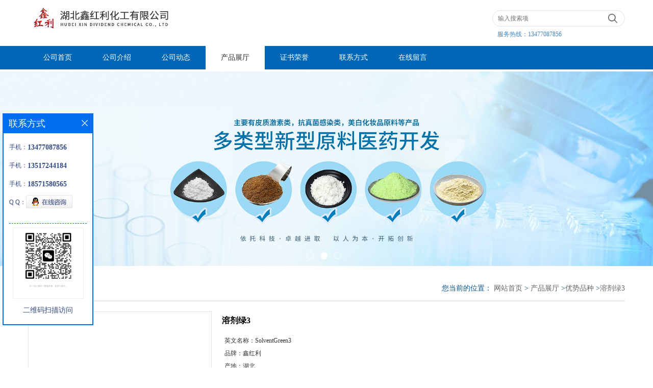

--- FILE ---
content_type: text/css
request_url: http://www.xinhonglichem.com/web/mb/cn/gd_mb65/css/bottom.css
body_size: 588
content:
@charset "utf-8";
/* CSS Document */


.link_rt{line-height:25px;max-width:1170px;padding:5px 15px;margin:0px auto;}
.link_rt ul{padding:0px;}
.link_rt span{color: #333;font-size: 16px;display:inline-block;margin-right:18px;}
.link_rt em{color: #333;font-size: 14px;display:inline-block;}
.link_rt em a{color: #333;margin-right:10px;display:inline-block;}




.footer{background:#0067B6;padding:20px 0px;}
.footer_b{max-width:1170px;margin:0px auto;padding:0px 15px;font-size:12px;line-height:25px;color:#fff;text-align:center;}
.footer_b a{color:#fff;margin-right:10px;}
